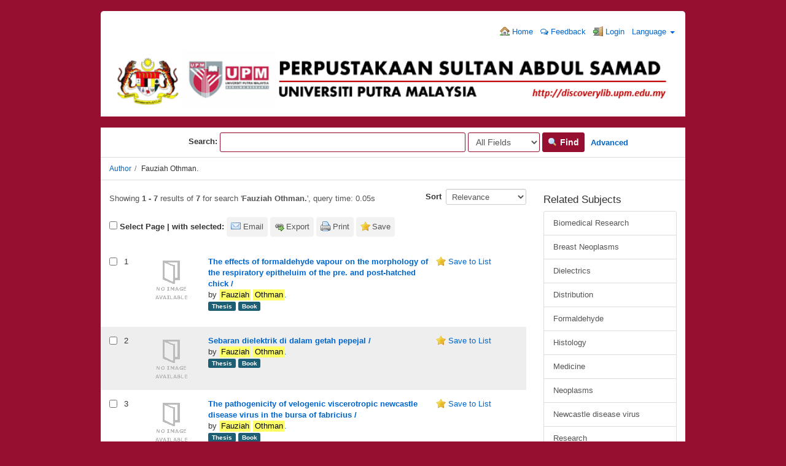

--- FILE ---
content_type: text/html; charset=UTF-8
request_url: http://discoverylib.upm.edu.my/discovery/Author/Home?author=Fauziah+Othman.
body_size: 61912
content:
<!DOCTYPE html><html lang="en">
  <head>
        <meta charset="utf-8">
    <meta http-equiv="X-UA-Compatible" content="IE=edge"/>
    <meta name="viewport" content="width=device-width,initial-scale=1.0"/>
    <meta http-equiv="Content-Type" content="text&#x2F;html&#x3B;&#x20;charset&#x3D;UTF-8">
<meta name="Generator" content="VuFind&#x20;6.0.1">    <title>Author Search Results</title>        <!-- RTL styling -->
        <link href="&#x2F;discovery&#x2F;themes&#x2F;bootprint3&#x2F;css&#x2F;compiled.css&#x3F;_&#x3D;1579014291" media="all" rel="stylesheet" type="text&#x2F;css">
<link href="&#x2F;discovery&#x2F;themes&#x2F;bootstrap3&#x2F;css&#x2F;print.css&#x3F;_&#x3D;1568234667" media="print" rel="stylesheet" type="text&#x2F;css">
<!--[if lt IE 10]><link href="&#x2F;discovery&#x2F;themes&#x2F;bootstrap3&#x2F;css&#x2F;flex-fallback.css&#x3F;_&#x3D;1579003776" media="" rel="stylesheet" type="text&#x2F;css"><![endif]-->
<link href="&#x2F;discovery&#x2F;themes&#x2F;root&#x2F;images&#x2F;vufind-favicon.ico&#x3F;_&#x3D;1568234667" rel="shortcut&#x20;icon" type="image&#x2F;x-icon">
<link href="&#x2F;discovery&#x2F;Search&#x2F;OpenSearch&#x3F;method&#x3D;describe" rel="search" type="application&#x2F;opensearchdescription&#x2B;xml" title="Library&#x20;Catalog&#x20;Search">            <script type="text&#x2F;javascript">
    //<!--
    var userIsLoggedIn = false;
    //-->
</script>
<script type="text&#x2F;javascript" src="&#x2F;discovery&#x2F;themes&#x2F;bootstrap3&#x2F;js&#x2F;vendor&#x2F;jquery.min.js&#x3F;_&#x3D;1568234667"></script>
<script type="text&#x2F;javascript" src="&#x2F;discovery&#x2F;themes&#x2F;bootstrap3&#x2F;js&#x2F;vendor&#x2F;bootstrap.min.js&#x3F;_&#x3D;1568234667"></script>
<script type="text&#x2F;javascript" src="&#x2F;discovery&#x2F;themes&#x2F;bootstrap3&#x2F;js&#x2F;vendor&#x2F;bootstrap-accessibility.min.js&#x3F;_&#x3D;1568234667"></script>
<script type="text&#x2F;javascript" src="&#x2F;discovery&#x2F;themes&#x2F;bootstrap3&#x2F;js&#x2F;vendor&#x2F;validator.min.js&#x3F;_&#x3D;1568234667"></script>
<script type="text&#x2F;javascript" src="&#x2F;discovery&#x2F;themes&#x2F;bootstrap3&#x2F;js&#x2F;lib&#x2F;form-attr-polyfill.js&#x3F;_&#x3D;1568234667"></script>
<script type="text&#x2F;javascript" src="&#x2F;discovery&#x2F;themes&#x2F;bootstrap3&#x2F;js&#x2F;lib&#x2F;autocomplete.js&#x3F;_&#x3D;1568234667"></script>
<script type="text&#x2F;javascript" src="&#x2F;discovery&#x2F;themes&#x2F;bootstrap3&#x2F;js&#x2F;common.js&#x3F;_&#x3D;1568234667"></script>
<script type="text&#x2F;javascript" src="&#x2F;discovery&#x2F;themes&#x2F;bootstrap3&#x2F;js&#x2F;lightbox.js&#x3F;_&#x3D;1568234667"></script>
<script type="text&#x2F;javascript" src="&#x2F;discovery&#x2F;themes&#x2F;bootstrap3&#x2F;js&#x2F;vendor&#x2F;hunt.min.js&#x3F;_&#x3D;1568234667"></script>
<script type="text&#x2F;javascript" src="&#x2F;discovery&#x2F;themes&#x2F;bootstrap3&#x2F;js&#x2F;check_item_statuses.js&#x3F;_&#x3D;1568234667"></script>
<script type="text&#x2F;javascript" src="&#x2F;discovery&#x2F;themes&#x2F;bootstrap3&#x2F;js&#x2F;check_save_statuses.js&#x3F;_&#x3D;1568234667"></script>
<script type="text&#x2F;javascript" src="&#x2F;discovery&#x2F;themes&#x2F;bootstrap3&#x2F;js&#x2F;preview.js&#x3F;_&#x3D;1568234667"></script>
<script type="text&#x2F;javascript" src="&#x2F;discovery&#x2F;themes&#x2F;bootstrap3&#x2F;js&#x2F;account_ajax.js&#x3F;_&#x3D;1568234667"></script>
<script type="text&#x2F;javascript">
    //<!--
    VuFind.path = '/discovery';
VuFind.defaultSearchBackend = 'Solr';
VuFind.addTranslations({"add_tag_success": "Tags Saved","bulk_email_success": "Your item(s) were emailed","bulk_noitems_advice": "No items were selected. Please click on a checkbox next to an item and try again.","bulk_save_success": "Your item(s) were saved successfully","close": "close","collection_empty": "No items to display.","error_occurred": "An error has occurred","go_to_list": "Go to List","hold_available": "Available for Pickup","libphonenumber_invalid": "Phone number invalid","libphonenumber_invalidcountry": "Invalid country calling code","libphonenumber_invalidregion": "Invalid region code:","libphonenumber_notanumber": "The string supplied did not seem to be a phone number","libphonenumber_toolong": "The string supplied is too long to be a phone number","libphonenumber_tooshort": "The string supplied is too short to be a phone number","libphonenumber_tooshortidd": "Phone number too short after IDD","loading": "Loading","more": "more","number_thousands_separator": ",","sms_success": "Message sent.","Phone number invalid": "Phone number invalid","Invalid country calling code": "Invalid country calling code","Invalid region code": "Invalid region code:","The string supplied did not seem to be a phone number": "The string supplied did not seem to be a phone number","The string supplied is too long to be a phone number": "The string supplied is too long to be a phone number","The string supplied is too short to be a phone number": "The string supplied is too short to be a phone number","Phone number too short after IDD": "Phone number too short after IDD","account_has_alerts": "Your account has alerts","Checked Out Items": "Checked Out Items","ill_request_available": "Available for Pickup","renew_item_due_tooltip": "Items due soon","renew_item_overdue_tooltip": "Items overdue","request_in_transit": "In Transit to Pickup Location","storage_retrieval_request_available": "Available for Pickup"});
    //-->
</script>  </head>
  <body class="template-dir-author template-name-results ">
        <header class="hidden-print">
              <span class="sr-only" role="heading" aria-level="1">Showing <strong>1 - 7</strong> results of <strong>7</strong> for search '<strong>Fauziah Othman.</strong>'</span>
            <a class="sr-only" href="#content">Skip to content</a>
      <div class="banner container navbar">
  <div class="navbar-header">
    <button type="button" class="navbar-toggle" data-toggle="collapse" data-target="#header-collapse">
      <span class="sr-only">Toggle navigation</span>
      <i class="fa fa-bars" aria-hidden="true"></i>
    </button>
</div>
    
<div class="collapse navbar-collapse" id="header-collapse">
      <nav>
        <ul role="navigation" class="nav navbar-nav navbar-right flip">
                      <li>
              <a href="http://discoverylib.upm.edu.my/"><i class="fa fa-home" aria-hidden="true"></i> Home</a>
            </li>
          
                    <!-- <li>
              <a id="feedbackLink" data-lightbox href="/discovery/Feedback/Home"><i class="fa fa-envelope" aria-hidden="true"></i> Feedback</a>
            </li> -->
            <li>
              <a href="https://docs.google.com/forms/d/e/1FAIpQLSd6PUO3FxXVLosjf-6NB-W234d20ZpMGiYEdLMHya2_YA-x5w/viewform" target="_blank"><i class="fa fa-comments-o" aria-hidden="true"></i> Feedback</a>
            </li>
                                         <li class="logoutOptions with-dropdown hidden">
              <a href="/discovery/MyResearch/Home?redirect=0"><i id="account-icon" class="fa fa-user-circle" aria-hidden="true"></i> Your Account</a>
            </li> 
                          <li id="login-dropdown" class="dropdown hidden">
                <a href="#" data-toggle="dropdown"><i class="fa fa-caret-down"></i></a>
                <div class="dropdown-menu">
                  <button class="close-offcanvas btn btn-link" data-toggle="offcanvas">Back</button>
<h4>Your Account</h4>
<div class="myresearch-menu account-menu">
      <a href="/discovery/MyResearch/Favorites">
      <i class="fa fa-fw fa-star" aria-hidden="true"></i> Saved Items    </a>
              <a href="/discovery/MyResearch/CheckedOut" class="flex checkedout">
        <span class="flex-col"><i class="fa fa-fw fa-book" aria-hidden="true"></i>&nbsp;Checked Out Items</span>
        <span class="checkedout-status status hidden"><i class="fa fa-spin fa-spinner" aria-hidden="true"></i></span>
      </a>
                  <a href="/discovery/MyResearch/Holds" class="flex">
        <span class="flex-col"><i class="fa fa-fw fa-flag" aria-hidden="true"></i>&nbsp;Holds and Recalls</span>
        <span class="holds-status status hidden"><i class="fa fa-spin fa-spinner" aria-hidden="true"></i></span>
      </a>
                      <a href="/discovery/MyResearch/Fines" class="flex">
        <span class="flex-col"><i class="fa fa-fw fa-usd" aria-hidden="true"></i>&nbsp;Fines</span>
        <span class="fines-status status hidden"><i class="fa fa-spin fa-spinner" aria-hidden="true"></i></span>
      </a>
        <a href="/discovery/MyResearch/Profile">
      <i class="fa fa-fw fa-user" aria-hidden="true"></i> Profile    </a>
                <a href="/discovery/Search/History?require_login">
      <i class="fa fa-fw fa-search" aria-hidden="true"></i> Saved Searches    </a>
    </div>
                </div>
              </li>
                        <li class="logoutOptions hidden">
              <a href="/discovery/MyResearch/Logout" class="logout"><i class="fa fa-sign-out" aria-hidden="true"></i> Log Out</a>
            </li>
            <li id="loginOptions">
                              <a href="/discovery/MyResearch/UserLogin" data-lightbox><i class="fa fa-sign-in" aria-hidden="true"></i> Login</a>
                          </li>
          
                                <li class="language dropdown">
              <a href="#" class="dropdown-toggle" data-toggle="dropdown">Language <b class="caret"></b></a>
              <ul class="dropdown-menu">
                                  <li class="active">
                    <a href="&#x2F;discovery&#x2F;Author&#x2F;Home&#x3F;author&#x3D;Fauziah&#x25;20Othman.&amp;lng&#x3D;en" rel="nofollow">
                      English                    </a>
                  </li>
                                  <li>
                    <a href="&#x2F;discovery&#x2F;Author&#x2F;Home&#x3F;author&#x3D;Fauziah&#x25;20Othman.&amp;lng&#x3D;de" rel="nofollow">
                      Deutsch                    </a>
                  </li>
                                  <li>
                    <a href="&#x2F;discovery&#x2F;Author&#x2F;Home&#x3F;author&#x3D;Fauziah&#x25;20Othman.&amp;lng&#x3D;es" rel="nofollow">
                      Español                    </a>
                  </li>
                                  <li>
                    <a href="&#x2F;discovery&#x2F;Author&#x2F;Home&#x3F;author&#x3D;Fauziah&#x25;20Othman.&amp;lng&#x3D;fr" rel="nofollow">
                      Français                    </a>
                  </li>
                                  <li>
                    <a href="&#x2F;discovery&#x2F;Author&#x2F;Home&#x3F;author&#x3D;Fauziah&#x25;20Othman.&amp;lng&#x3D;it" rel="nofollow">
                      Italiano                    </a>
                  </li>
                                  <li>
                    <a href="&#x2F;discovery&#x2F;Author&#x2F;Home&#x3F;author&#x3D;Fauziah&#x25;20Othman.&amp;lng&#x3D;ja" rel="nofollow">
                      日本語                    </a>
                  </li>
                                  <li>
                    <a href="&#x2F;discovery&#x2F;Author&#x2F;Home&#x3F;author&#x3D;Fauziah&#x25;20Othman.&amp;lng&#x3D;nl" rel="nofollow">
                      Nederlands                    </a>
                  </li>
                                  <li>
                    <a href="&#x2F;discovery&#x2F;Author&#x2F;Home&#x3F;author&#x3D;Fauziah&#x25;20Othman.&amp;lng&#x3D;pt" rel="nofollow">
                      Português                    </a>
                  </li>
                                  <li>
                    <a href="&#x2F;discovery&#x2F;Author&#x2F;Home&#x3F;author&#x3D;Fauziah&#x25;20Othman.&amp;lng&#x3D;pt-br" rel="nofollow">
                      Português (Brasil)                    </a>
                  </li>
                                  <li>
                    <a href="&#x2F;discovery&#x2F;Author&#x2F;Home&#x3F;author&#x3D;Fauziah&#x25;20Othman.&amp;lng&#x3D;zh-cn" rel="nofollow">
                      中文(简体)                    </a>
                  </li>
                                  <li>
                    <a href="&#x2F;discovery&#x2F;Author&#x2F;Home&#x3F;author&#x3D;Fauziah&#x25;20Othman.&amp;lng&#x3D;zh" rel="nofollow">
                      中文（繁體）                    </a>
                  </li>
                                  <li>
                    <a href="&#x2F;discovery&#x2F;Author&#x2F;Home&#x3F;author&#x3D;Fauziah&#x25;20Othman.&amp;lng&#x3D;tr" rel="nofollow">
                      Türkçe                    </a>
                  </li>
                                  <li>
                    <a href="&#x2F;discovery&#x2F;Author&#x2F;Home&#x3F;author&#x3D;Fauziah&#x25;20Othman.&amp;lng&#x3D;he" rel="nofollow">
                      עברית                    </a>
                  </li>
                                  <li>
                    <a href="&#x2F;discovery&#x2F;Author&#x2F;Home&#x3F;author&#x3D;Fauziah&#x25;20Othman.&amp;lng&#x3D;ga" rel="nofollow">
                      Gaeilge                    </a>
                  </li>
                                  <li>
                    <a href="&#x2F;discovery&#x2F;Author&#x2F;Home&#x3F;author&#x3D;Fauziah&#x25;20Othman.&amp;lng&#x3D;cy" rel="nofollow">
                      Cymraeg                    </a>
                  </li>
                                  <li>
                    <a href="&#x2F;discovery&#x2F;Author&#x2F;Home&#x3F;author&#x3D;Fauziah&#x25;20Othman.&amp;lng&#x3D;el" rel="nofollow">
                      Ελληνικά                    </a>
                  </li>
                                  <li>
                    <a href="&#x2F;discovery&#x2F;Author&#x2F;Home&#x3F;author&#x3D;Fauziah&#x25;20Othman.&amp;lng&#x3D;ca" rel="nofollow">
                      Català                    </a>
                  </li>
                                  <li>
                    <a href="&#x2F;discovery&#x2F;Author&#x2F;Home&#x3F;author&#x3D;Fauziah&#x25;20Othman.&amp;lng&#x3D;eu" rel="nofollow">
                      Euskara                    </a>
                  </li>
                                  <li>
                    <a href="&#x2F;discovery&#x2F;Author&#x2F;Home&#x3F;author&#x3D;Fauziah&#x25;20Othman.&amp;lng&#x3D;ru" rel="nofollow">
                      Русский                    </a>
                  </li>
                                  <li>
                    <a href="&#x2F;discovery&#x2F;Author&#x2F;Home&#x3F;author&#x3D;Fauziah&#x25;20Othman.&amp;lng&#x3D;cs" rel="nofollow">
                      Čeština                    </a>
                  </li>
                                  <li>
                    <a href="&#x2F;discovery&#x2F;Author&#x2F;Home&#x3F;author&#x3D;Fauziah&#x25;20Othman.&amp;lng&#x3D;fi" rel="nofollow">
                      Suomi                    </a>
                  </li>
                                  <li>
                    <a href="&#x2F;discovery&#x2F;Author&#x2F;Home&#x3F;author&#x3D;Fauziah&#x25;20Othman.&amp;lng&#x3D;sv" rel="nofollow">
                      Svenska                    </a>
                  </li>
                                  <li>
                    <a href="&#x2F;discovery&#x2F;Author&#x2F;Home&#x3F;author&#x3D;Fauziah&#x25;20Othman.&amp;lng&#x3D;pl" rel="nofollow">
                      polski                    </a>
                  </li>
                                  <li>
                    <a href="&#x2F;discovery&#x2F;Author&#x2F;Home&#x3F;author&#x3D;Fauziah&#x25;20Othman.&amp;lng&#x3D;da" rel="nofollow">
                      Dansk                    </a>
                  </li>
                                  <li>
                    <a href="&#x2F;discovery&#x2F;Author&#x2F;Home&#x3F;author&#x3D;Fauziah&#x25;20Othman.&amp;lng&#x3D;sl" rel="nofollow">
                      slovenščina                    </a>
                  </li>
                                  <li>
                    <a href="&#x2F;discovery&#x2F;Author&#x2F;Home&#x3F;author&#x3D;Fauziah&#x25;20Othman.&amp;lng&#x3D;ar" rel="nofollow">
                      اللغة العربية                    </a>
                  </li>
                                  <li>
                    <a href="&#x2F;discovery&#x2F;Author&#x2F;Home&#x3F;author&#x3D;Fauziah&#x25;20Othman.&amp;lng&#x3D;bn" rel="nofollow">
                      বাংলা                    </a>
                  </li>
                                  <li>
                    <a href="&#x2F;discovery&#x2F;Author&#x2F;Home&#x3F;author&#x3D;Fauziah&#x25;20Othman.&amp;lng&#x3D;gl" rel="nofollow">
                      Galego                    </a>
                  </li>
                                  <li>
                    <a href="&#x2F;discovery&#x2F;Author&#x2F;Home&#x3F;author&#x3D;Fauziah&#x25;20Othman.&amp;lng&#x3D;vi" rel="nofollow">
                      Tiếng Việt                    </a>
                  </li>
                              </ul>
            </li>
                  </ul>
      </nav>
    </div>
  <div align="center"><a href="http://discoverylib.upm.edu.my/discovery/"><img src="http://discoverylib.upm.edu.my/discovery/themes/bootprint3/images/vufind_logo.png" width="100%"></a></div>
</div>

<div align="center">&nbsp;</div>
  <div class="search container navbar">
    <nav class="nav searchbox hidden-print">
      

  <form id="searchForm" class="searchForm navbar-form navbar-left flip" method="get" action="/discovery/Search/Results" name="searchForm" autocomplete="off">
    &nbsp;&nbsp;&nbsp;&nbsp;&nbsp;&nbsp;&nbsp;&nbsp;&nbsp;&nbsp;&nbsp;&nbsp;&nbsp;&nbsp;&nbsp;&nbsp;&nbsp;&nbsp;&nbsp;&nbsp;&nbsp;&nbsp;&nbsp;&nbsp;&nbsp;&nbsp;&nbsp;&nbsp;&nbsp;&nbsp;&nbsp;&nbsp;&nbsp;<b>Search:</b>         <input id="searchForm_lookfor" class="searchForm_lookfor form-control search-query autocomplete searcher:Solr ac-auto-submit" type="text" name="lookfor" value="" aria-label="Search terms" />
          <select id="searchForm_type" class="searchForm_type form-control" name="type" data-native-menu="false" aria-label="Search type">
                                    <option value="AllFields">All Fields</option>
                            <option value="Title">Title</option>
                            <option value="Author">Author</option>
                            <option value="Subject">Subject</option>
                            <option value="CallNumber">Call Number</option>
                            <option value="ISN">ISBN/ISSN</option>
                            <option value="tag">Tag</option>
                      </select>
        <button type="submit" class="btn btn-primary"><i class="fa fa-search" aria-hidden="true"></i> Find</button>
          <a href="/discovery/Search/Advanced" class="btn btn-link" rel="nofollow">Advanced</a>
        
                    
  </form>


    </nav>
  </div>

    </header> 
    <nav class="breadcrumbs">
      <div class="container">
                  <ul class="breadcrumb hidden-print">
                          <li><a href="/discovery/Author/Home">Author</a></li><li class="active">Fauziah Othman.</li>                      </ul>
              </div>
    </nav>
    <div role="main" class="main">
      <div id="content" class="container">
        
<div class="mainbody left">
                      <nav class="search-header hidden-print">
    <div class="search-stats">
                          Showing <strong>1 - 7</strong> results of <strong>7</strong> for search '<strong>Fauziah Othman.</strong>'<span class="search-query-time">, query time: 0.05s</span>
        <a class="search-filter-toggle visible-xs" href="#search-sidebar" data-toggle="offcanvas" title="Expand Sidebar">
          Refine Results        </a>
          </div>

          <div class="search-controls">
                  <form class="search-sort" action="/discovery/Author/Home" method="get" name="sort">
    <input type="hidden" name="author" value="&quot;Fauziah Othman.&quot;" /><input type="hidden" name="type" value="Author" />    <label for="sort_options_1">Sort</label>
    <select id="sort_options_1" name="sort" class="jumpMenu form-control">
              <option value="relevance" selected="selected">Relevance</option>
              <option value="year">Date Descending</option>
              <option value="year&#x20;asc">Date Ascending</option>
              <option value="callnumber-sort">Call Number</option>
              <option value="author">Author</option>
              <option value="title">Title</option>
          </select>
    <noscript><input type="submit" class="btn btn-default" value="Set" /></noscript>
  </form>
        <div class="view-buttons hidden-xs">
  </div>
      </div>
      </nav>
  
      <form id="search-cart-form" method="post" name="bulkActionForm" action="/discovery/Cart/SearchResultsBulk" data-lightbox data-lightbox-onsubmit="bulkFormHandler">
        <nav class="bulkActionButtons">
    <div class="bulk-checkbox">
      <input type="checkbox" class="checkbox-select-all" name="selectAll" id="addFormCheckboxSelectAll"/>
      <label for="addFormCheckboxSelectAll">
        Select Page        &#124; with selected:
      </label>
    </div>
    <ul class="action-toolbar">
              <li><button id="ribbon-email" class="toolbar-btn btn-type-email" type="submit" name="email" value="1" title="Email Selected">Email</button></li>
                  <li><button id="ribbon-export" class="toolbar-btn btn-type-export" type="submit" name="export" value="1" title="Export Selected">Export</button></li>
                <li><button id="ribbon-print" class="toolbar-btn btn-type-print" type="submit" name="print" value="1" title="Print Selected">Print</button></li>
                  <li><button id="ribbon-save" class="toolbar-btn btn-type-save" type="submit" name="saveCart" value="1" title="Save Selected">Save</button></li>
                        </ul>
  </nav>
    </form>
        <div id="result0" class="result ajaxItem">
          <label class="record-checkbox hidden-print">
  <input class="checkbox-select-item" type="checkbox" name="ids[]" value="Solr&#x7C;238595" form="search-cart-form"/>
  <span class="checkbox-icon"></span>
  <span class="sr-only">Select result number 1</span></label>
<input type="hidden" name="idsAll[]" value="Solr&#x7C;238595" form="search-cart-form"/>
        <div class="record-number">
      1    </div>
    <input type="hidden" value="238595" class="hiddenId" />
<input type="hidden" value="Solr" class="hiddenSource" />
<div class="media">
          <div class="media-left medium">
        <a href="&#x2F;discovery&#x2F;Record&#x2F;238595" data-lightbox-image>  <img alt="Cover Image" data-linkpreview="true" class="recordcover" src="&#x2F;discovery&#x2F;Cover&#x2F;Show&#x3F;author&#x3D;Fauziah&#x2B;Othman.&amp;callnumber&#x3D;TLN&#x2B;1997&#x2B;10&amp;size&#x3D;medium&amp;title&#x3D;The&#x2B;effects&#x2B;of&#x2B;formaldehyde&#x2B;vapour&#x2B;on&#x2B;the&#x2B;morphology&#x2B;of&#x2B;the&#x2B;respiratory&#x2B;epitheluim&#x2B;of&#x2B;the&#x2B;pre.&#x2B;and&#x2B;post-hatched&#x2B;chick&#x2B;&#x25;2F&amp;recordid&#x3D;238595&amp;source&#x3D;Solr"/>
  </a>    </div>
        <div class="media-body">
    <div class="result-body">
      <div>
        <a href="/discovery/Record/238595" class="title getFull" data-view="full">
          The effects of formaldehyde vapour on the morphology of the respiratory epitheluim of the pre. and post-hatched chick /        </a>
      </div>

      <div>
                              by                          <a href="  /discovery/Author/Home?author=Fauziah+Othman."><mark>Fauziah</mark> <mark>Othman</mark>.</a>                      
                                            </div>

                    
      
      <div class="callnumAndLocation ajax-availability hidden">
                  <strong class="hideIfDetailed">Call Number:</strong>
          <span class="callnumber ajax-availability hidden">
            Loading...<br/>
          </span>
          <strong>Located:</strong>
          <span class="location ajax-availability hidden">
            Loading...
          </span>
          <div class="locationDetails"></div>
              </div>

      
      <div class="result-formats">
          <span class="format thesis">Thesis</span>
  <span class="format book">Book</span>

                  <span class="status ajax-availability hidden">
            <span class="label label-default">Loading...</span>
          </span>
              </div>

      <div class="result-previews">
              </div>
    </div>
    <div class="result-links hidden-print">
            
      
                                  <a href="/discovery/Record/238595/Save" data-lightbox class="save-record" data-id="238595">
            <i class="result-link-icon fa fa-fw fa-star" aria-hidden="true"></i>
            <span class="result-link-label">Save to List</span>
          </a><br/>
                        <div class="savedLists">
          <strong>Saved in:</strong>
        </div>
      
            
      <span class="Z3988" title="url_ver&#x3D;Z39.88-2004&amp;ctx_ver&#x3D;Z39.88-2004&amp;ctx_enc&#x3D;info&#x25;3Aofi&#x25;2Fenc&#x25;3AUTF-8&amp;rfr_id&#x3D;info&#x25;3Asid&#x25;2Fvufind.svn.sourceforge.net&#x25;3Agenerator&amp;rft.title&#x3D;The&#x2B;effects&#x2B;of&#x2B;formaldehyde&#x2B;vapour&#x2B;on&#x2B;the&#x2B;morphology&#x2B;of&#x2B;the&#x2B;respiratory&#x2B;epitheluim&#x2B;of&#x2B;the&#x2B;pre.&#x2B;and&#x2B;post-hatched&#x2B;chick&#x2B;&#x25;2F&amp;rft.date&#x3D;&amp;rft_val_fmt&#x3D;info&#x25;3Aofi&#x25;2Ffmt&#x25;3Akev&#x25;3Amtx&#x25;3Abook&amp;rft.genre&#x3D;book&amp;rft.btitle&#x3D;The&#x2B;effects&#x2B;of&#x2B;formaldehyde&#x2B;vapour&#x2B;on&#x2B;the&#x2B;morphology&#x2B;of&#x2B;the&#x2B;respiratory&#x2B;epitheluim&#x2B;of&#x2B;the&#x2B;pre.&#x2B;and&#x2B;post-hatched&#x2B;chick&#x2B;&#x25;2F&amp;rft.au&#x3D;Fauziah&#x2B;Othman.&amp;rft.edition&#x3D;&amp;rft.isbn&#x3D;"></span>    </div>
  </div>
  </div>
  </div>
    <div id="result1" class="result ajaxItem">
          <label class="record-checkbox hidden-print">
  <input class="checkbox-select-item" type="checkbox" name="ids[]" value="Solr&#x7C;73429" form="search-cart-form"/>
  <span class="checkbox-icon"></span>
  <span class="sr-only">Select result number 2</span></label>
<input type="hidden" name="idsAll[]" value="Solr&#x7C;73429" form="search-cart-form"/>
        <div class="record-number">
      2    </div>
    <input type="hidden" value="73429" class="hiddenId" />
<input type="hidden" value="Solr" class="hiddenSource" />
<div class="media">
          <div class="media-left medium">
        <a href="&#x2F;discovery&#x2F;Record&#x2F;73429" data-lightbox-image>  <img alt="Cover Image" data-linkpreview="true" class="recordcover" src="&#x2F;discovery&#x2F;Cover&#x2F;Show&#x3F;author&#x3D;Fauziah&#x2B;Othman.&amp;callnumber&#x3D;QC585.5&#x2B;F271&amp;size&#x3D;medium&amp;title&#x3D;Sebaran&#x2B;dielektrik&#x2B;di&#x2B;dalam&#x2B;getah&#x2B;pepejal&#x2B;&#x25;2F&amp;recordid&#x3D;73429&amp;source&#x3D;Solr"/>
  </a>    </div>
        <div class="media-body">
    <div class="result-body">
      <div>
        <a href="/discovery/Record/73429" class="title getFull" data-view="full">
          Sebaran dielektrik di dalam getah pepejal /        </a>
      </div>

      <div>
                              by                          <a href="  /discovery/Author/Home?author=Fauziah+Othman."><mark>Fauziah</mark> <mark>Othman</mark>.</a>                      
                                            </div>

                    
      
      <div class="callnumAndLocation ajax-availability hidden">
                  <strong class="hideIfDetailed">Call Number:</strong>
          <span class="callnumber ajax-availability hidden">
            Loading...<br/>
          </span>
          <strong>Located:</strong>
          <span class="location ajax-availability hidden">
            Loading...
          </span>
          <div class="locationDetails"></div>
              </div>

      
      <div class="result-formats">
          <span class="format thesis">Thesis</span>
  <span class="format book">Book</span>

                  <span class="status ajax-availability hidden">
            <span class="label label-default">Loading...</span>
          </span>
              </div>

      <div class="result-previews">
              </div>
    </div>
    <div class="result-links hidden-print">
            
      
                                  <a href="/discovery/Record/73429/Save" data-lightbox class="save-record" data-id="73429">
            <i class="result-link-icon fa fa-fw fa-star" aria-hidden="true"></i>
            <span class="result-link-label">Save to List</span>
          </a><br/>
                        <div class="savedLists">
          <strong>Saved in:</strong>
        </div>
      
            
      <span class="Z3988" title="url_ver&#x3D;Z39.88-2004&amp;ctx_ver&#x3D;Z39.88-2004&amp;ctx_enc&#x3D;info&#x25;3Aofi&#x25;2Fenc&#x25;3AUTF-8&amp;rfr_id&#x3D;info&#x25;3Asid&#x25;2Fvufind.svn.sourceforge.net&#x25;3Agenerator&amp;rft.title&#x3D;Sebaran&#x2B;dielektrik&#x2B;di&#x2B;dalam&#x2B;getah&#x2B;pepejal&#x2B;&#x25;2F&amp;rft.date&#x3D;&amp;rft_val_fmt&#x3D;info&#x25;3Aofi&#x25;2Ffmt&#x25;3Akev&#x25;3Amtx&#x25;3Abook&amp;rft.genre&#x3D;book&amp;rft.btitle&#x3D;Sebaran&#x2B;dielektrik&#x2B;di&#x2B;dalam&#x2B;getah&#x2B;pepejal&#x2B;&#x25;2F&amp;rft.au&#x3D;Fauziah&#x2B;Othman.&amp;rft.edition&#x3D;&amp;rft.isbn&#x3D;"></span>    </div>
  </div>
  </div>
  </div>
    <div id="result2" class="result ajaxItem">
          <label class="record-checkbox hidden-print">
  <input class="checkbox-select-item" type="checkbox" name="ids[]" value="Solr&#x7C;172271" form="search-cart-form"/>
  <span class="checkbox-icon"></span>
  <span class="sr-only">Select result number 3</span></label>
<input type="hidden" name="idsAll[]" value="Solr&#x7C;172271" form="search-cart-form"/>
        <div class="record-number">
      3    </div>
    <input type="hidden" value="172271" class="hiddenId" />
<input type="hidden" value="Solr" class="hiddenSource" />
<div class="media">
          <div class="media-left medium">
        <a href="&#x2F;discovery&#x2F;Record&#x2F;172271" data-lightbox-image>  <img alt="Cover Image" data-linkpreview="true" class="recordcover" src="&#x2F;discovery&#x2F;Cover&#x2F;Show&#x3F;author&#x3D;Fauziah&#x2B;Othman.&amp;callnumber&#x3D;FPV&#x2B;1993&#x2B;2&amp;size&#x3D;medium&amp;title&#x3D;The&#x2B;pathogenicity&#x2B;of&#x2B;velogenic&#x2B;viscerotropic&#x2B;newcastle&#x2B;disease&#x2B;virus&#x2B;in&#x2B;the&#x2B;bursa&#x2B;of&#x2B;fabricius&#x2B;&#x25;2F&amp;recordid&#x3D;172271&amp;source&#x3D;Solr"/>
  </a>    </div>
        <div class="media-body">
    <div class="result-body">
      <div>
        <a href="/discovery/Record/172271" class="title getFull" data-view="full">
          The pathogenicity of velogenic viscerotropic newcastle disease virus in the bursa of fabricius /        </a>
      </div>

      <div>
                              by                          <a href="  /discovery/Author/Home?author=Fauziah+Othman."><mark>Fauziah</mark> <mark>Othman</mark>.</a>                      
                                            </div>

                    
      
      <div class="callnumAndLocation ajax-availability hidden">
                  <strong class="hideIfDetailed">Call Number:</strong>
          <span class="callnumber ajax-availability hidden">
            Loading...<br/>
          </span>
          <strong>Located:</strong>
          <span class="location ajax-availability hidden">
            Loading...
          </span>
          <div class="locationDetails"></div>
              </div>

      
      <div class="result-formats">
          <span class="format thesis">Thesis</span>
  <span class="format book">Book</span>

                  <span class="status ajax-availability hidden">
            <span class="label label-default">Loading...</span>
          </span>
              </div>

      <div class="result-previews">
              </div>
    </div>
    <div class="result-links hidden-print">
            
      
                                  <a href="/discovery/Record/172271/Save" data-lightbox class="save-record" data-id="172271">
            <i class="result-link-icon fa fa-fw fa-star" aria-hidden="true"></i>
            <span class="result-link-label">Save to List</span>
          </a><br/>
                        <div class="savedLists">
          <strong>Saved in:</strong>
        </div>
      
            
      <span class="Z3988" title="url_ver&#x3D;Z39.88-2004&amp;ctx_ver&#x3D;Z39.88-2004&amp;ctx_enc&#x3D;info&#x25;3Aofi&#x25;2Fenc&#x25;3AUTF-8&amp;rfr_id&#x3D;info&#x25;3Asid&#x25;2Fvufind.svn.sourceforge.net&#x25;3Agenerator&amp;rft.title&#x3D;The&#x2B;pathogenicity&#x2B;of&#x2B;velogenic&#x2B;viscerotropic&#x2B;newcastle&#x2B;disease&#x2B;virus&#x2B;in&#x2B;the&#x2B;bursa&#x2B;of&#x2B;fabricius&#x2B;&#x25;2F&amp;rft.date&#x3D;&amp;rft_val_fmt&#x3D;info&#x25;3Aofi&#x25;2Ffmt&#x25;3Akev&#x25;3Amtx&#x25;3Abook&amp;rft.genre&#x3D;book&amp;rft.btitle&#x3D;The&#x2B;pathogenicity&#x2B;of&#x2B;velogenic&#x2B;viscerotropic&#x2B;newcastle&#x2B;disease&#x2B;virus&#x2B;in&#x2B;the&#x2B;bursa&#x2B;of&#x2B;fabricius&#x2B;&#x25;2F&amp;rft.au&#x3D;Fauziah&#x2B;Othman.&amp;rft.edition&#x3D;&amp;rft.isbn&#x3D;"></span>    </div>
  </div>
  </div>
  </div>
    <div id="result3" class="result ajaxItem">
          <label class="record-checkbox hidden-print">
  <input class="checkbox-select-item" type="checkbox" name="ids[]" value="Solr&#x7C;41397" form="search-cart-form"/>
  <span class="checkbox-icon"></span>
  <span class="sr-only">Select result number 4</span></label>
<input type="hidden" name="idsAll[]" value="Solr&#x7C;41397" form="search-cart-form"/>
        <div class="record-number">
      4    </div>
    <input type="hidden" value="41397" class="hiddenId" />
<input type="hidden" value="Solr" class="hiddenSource" />
<div class="media">
          <div class="media-left medium">
        <a href="&#x2F;discovery&#x2F;Record&#x2F;41397" data-lightbox-image>  <img alt="Cover Image" data-linkpreview="true" class="recordcover" src="&#x2F;discovery&#x2F;Cover&#x2F;Show&#x3F;author&#x3D;Fauziah&#x2B;Othman&#x25;2C&#x2B;Prof.&#x2B;Dr.&amp;callnumber&#x3D;LG173&#x2B;S45S981&#x2B;no.165&amp;size&#x3D;medium&amp;title&#x3D;My&#x2B;small&#x2B;world&#x2B;in&#x2B;biomedical&#x2B;research&#x2B;&#x25;2F&amp;recordid&#x3D;41397&amp;source&#x3D;Solr"/>
  </a>    </div>
        <div class="media-body">
    <div class="result-body">
      <div>
        <a href="/discovery/Record/41397" class="title getFull" data-view="full">
          My small world in biomedical research /        </a>
      </div>

      <div>
                              by                          <a href="  /discovery/Author/Home?author=Fauziah+Othman%2C+Prof.+Dr."><mark>Fauziah</mark> <mark>Othman</mark>, Prof. Dr.</a>                      
                                <br />            Published 2011                                  </div>

                    
      
      <div class="callnumAndLocation ajax-availability hidden">
                  <strong class="hideIfDetailed">Call Number:</strong>
          <span class="callnumber ajax-availability hidden">
            Loading...<br/>
          </span>
          <strong>Located:</strong>
          <span class="location ajax-availability hidden">
            Loading...
          </span>
          <div class="locationDetails"></div>
              </div>

      
      <div class="result-formats">
          <span class="format book">Book</span>

                  <span class="status ajax-availability hidden">
            <span class="label label-default">Loading...</span>
          </span>
              </div>

      <div class="result-previews">
              </div>
    </div>
    <div class="result-links hidden-print">
            
      
                                  <a href="/discovery/Record/41397/Save" data-lightbox class="save-record" data-id="41397">
            <i class="result-link-icon fa fa-fw fa-star" aria-hidden="true"></i>
            <span class="result-link-label">Save to List</span>
          </a><br/>
                        <div class="savedLists">
          <strong>Saved in:</strong>
        </div>
      
            
      <span class="Z3988" title="url_ver&#x3D;Z39.88-2004&amp;ctx_ver&#x3D;Z39.88-2004&amp;ctx_enc&#x3D;info&#x25;3Aofi&#x25;2Fenc&#x25;3AUTF-8&amp;rfr_id&#x3D;info&#x25;3Asid&#x25;2Fvufind.svn.sourceforge.net&#x25;3Agenerator&amp;rft.title&#x3D;My&#x2B;small&#x2B;world&#x2B;in&#x2B;biomedical&#x2B;research&#x2B;&#x25;2F&amp;rft.date&#x3D;2011&amp;rft_val_fmt&#x3D;info&#x25;3Aofi&#x25;2Ffmt&#x25;3Akev&#x25;3Amtx&#x25;3Abook&amp;rft.genre&#x3D;book&amp;rft.btitle&#x3D;My&#x2B;small&#x2B;world&#x2B;in&#x2B;biomedical&#x2B;research&#x2B;&#x25;2F&amp;rft.series&#x3D;Inaugural&#x2B;lecture&#x2B;series&#x2B;&#x25;28Universiti&#x2B;Putra&#x2B;Malaysia&#x25;29&#x2B;&#x25;3B&amp;rft.au&#x3D;Fauziah&#x2B;Othman&#x25;2C&#x2B;Prof.&#x2B;Dr.&amp;rft.pub&#x3D;Universiti&#x2B;Putra&#x2B;Malaysia&#x2B;Press&#x25;2C&amp;rft.edition&#x3D;&amp;rft.isbn&#x3D;"></span>    </div>
  </div>
  </div>
  </div>
    <div id="result4" class="result">
          <label class="record-checkbox hidden-print">
  <input class="checkbox-select-item" type="checkbox" name="ids[]" value="Solr&#x7C;oai&#x3A;http&#x3A;--agris.upm.edu.my&#x3A;0-6314" form="search-cart-form"/>
  <span class="checkbox-icon"></span>
  <span class="sr-only">Select result number 5</span></label>
<input type="hidden" name="idsAll[]" value="Solr&#x7C;oai&#x3A;http&#x3A;--agris.upm.edu.my&#x3A;0-6314" form="search-cart-form"/>
        <div class="record-number">
      5    </div>
    <input type="hidden" value="oai&#x3A;http&#x3A;--agris.upm.edu.my&#x3A;0-6314" class="hiddenId" />
<input type="hidden" value="Solr" class="hiddenSource" />
<div class="media">
          <div class="media-left medium">
        <a href="&#x2F;discovery&#x2F;Record&#x2F;oai&#x3A;http&#x3A;--agris.upm.edu.my&#x3A;0-6314" data-lightbox-image>  <img alt="Cover Image" data-linkpreview="true" class="recordcover" src="&#x2F;discovery&#x2F;Cover&#x2F;Show&#x3F;author&#x3D;Suherman&#x2B;Jaksa&amp;callnumber&#x3D;&amp;size&#x3D;medium&amp;title&#x3D;Morphological&#x2B;changes&#x2B;during&#x2B;hepatocarcinogenesis&#x2B;in&#x2B;kidney&#x2B;treated&#x2B;with&#x2B;Strobilanthes&#x2B;crispus&amp;recordid&#x3D;oai&#x25;3Ahttp&#x25;3A--agris.upm.edu.my&#x25;3A0-6314&amp;source&#x3D;Solr"/>
  </a>    </div>
        <div class="media-body">
    <div class="result-body">
      <div>
        <a href="/discovery/Record/oai:http:--agris.upm.edu.my:0-6314" class="title getFull" data-view="full">
          Morphological changes during hepatocarcinogenesis in kidney treated with Strobilanthes crispus        </a>
      </div>

      <div>
                              by                          <a href="  /discovery/Author/Home?author=Suherman+Jaksa">Suherman Jaksa</a>,                          <a href="  /discovery/Author/Home?author=Mohd.+Safdi+Abd.+Manaf">Mohd. Safdi Abd. Manaf</a>,                          <a href="  /discovery/Author/Home?author=Fauziah+Othman"><mark>Fauziah</mark> <mark>Othman</mark></a>,                          <a href="  /discovery/Author/Home?author=Asmah+Rahmat">Asmah Rahmat</a>                      
                                <br />            Published 2014                                  </div>

                    
      
      <div class="callnumAndLocation ajax-availability hidden">
                                </div>

                                            <a href="http&#x3A;&#x2F;&#x2F;agris.upm.edu.my&#x3A;8080&#x2F;dspace&#x2F;handle&#x2F;0&#x2F;6314" class="fulltext" target="new"><i class="fa fa-external-link" aria-hidden="true"></i> View full text</a><br/>
                        
      <div class="result-formats">
          <span class="format proceedingspaper">Proceedings Paper</span>

              </div>

      <div class="result-previews">
              </div>
    </div>
    <div class="result-links hidden-print">
            
      
                                  <a href="/discovery/Record/oai:http:--agris.upm.edu.my:0-6314/Save" data-lightbox class="save-record" data-id="oai&#x3A;http&#x3A;--agris.upm.edu.my&#x3A;0-6314">
            <i class="result-link-icon fa fa-fw fa-star" aria-hidden="true"></i>
            <span class="result-link-label">Save to List</span>
          </a><br/>
                        <div class="savedLists">
          <strong>Saved in:</strong>
        </div>
      
            
      <span class="Z3988" title="url_ver&#x3D;Z39.88-2004&amp;ctx_ver&#x3D;Z39.88-2004&amp;ctx_enc&#x3D;info&#x25;3Aofi&#x25;2Fenc&#x25;3AUTF-8&amp;rfr_id&#x3D;info&#x25;3Asid&#x25;2Fvufind.svn.sourceforge.net&#x25;3Agenerator&amp;rft.title&#x3D;Morphological&#x2B;changes&#x2B;during&#x2B;hepatocarcinogenesis&#x2B;in&#x2B;kidney&#x2B;treated&#x2B;with&#x2B;Strobilanthes&#x2B;crispus&amp;rft.date&#x3D;2014&amp;rft_val_fmt&#x3D;info&#x25;3Aofi&#x25;2Ffmt&#x25;3Akev&#x25;3Amtx&#x25;3Adc&amp;rft.creator&#x3D;Suherman&#x2B;Jaksa&amp;rft.pub&#x3D;Forest&#x2B;Research&#x2B;Institute&#x2B;Malaysia&#x2B;&#x25;28FRIM&#x25;29&amp;rft.format&#x3D;Proceedings&#x2B;Paper&amp;rft.language&#x3D;English"></span>    </div>
  </div>
  </div>
  </div>
    <div id="result5" class="result ajaxItem">
          <label class="record-checkbox hidden-print">
  <input class="checkbox-select-item" type="checkbox" name="ids[]" value="Solr&#x7C;594782" form="search-cart-form"/>
  <span class="checkbox-icon"></span>
  <span class="sr-only">Select result number 6</span></label>
<input type="hidden" name="idsAll[]" value="Solr&#x7C;594782" form="search-cart-form"/>
        <div class="record-number">
      6    </div>
    <input type="hidden" value="594782" class="hiddenId" />
<input type="hidden" value="Solr" class="hiddenSource" />
<div class="media">
          <div class="media-left medium">
        <a href="&#x2F;discovery&#x2F;Record&#x2F;594782" data-lightbox-image>  <img alt="Cover Image" data-linkpreview="true" class="recordcover" src="&#x2F;discovery&#x2F;Cover&#x2F;Show&#x3F;author&#x3D;Cheah&#x25;2C&#x2B;Pike-See&#x25;2C&amp;callnumber&#x3D;QM551&#x2B;C514&#x2B;2012&amp;size&#x3D;medium&amp;title&#x3D;Students&#x25;27&#x2B;workbook&#x2B;for&#x2B;medical&#x2B;histology&#x2B;&#x25;2F&amp;recordid&#x3D;594782&amp;source&#x3D;Solr&amp;isbn&#x3D;9673442975"/>
  </a>    </div>
        <div class="media-body">
    <div class="result-body">
      <div>
        <a href="/discovery/Record/594782" class="title getFull" data-view="full">
          Students&#039; workbook for medical histology /        </a>
      </div>

      <div>
                              by                          <a href="  /discovery/Author/Home?author=Cheah%2C+Pike-See%2C">Cheah, Pike-See,</a>,                          <a href="  /discovery/Author/Home?author=Zin%2C+Khin+Thant%2C">Zin, Khin Thant,</a>,                          <a href="  /discovery/Author/Home?author=Che+Norma+Mat+Talib%2C">Che Norma Mat Talib,</a>,                          <a href="  /discovery/Author/Home?author=Fauziah+Othman%2C"><mark>Fauziah</mark> <mark>Othman</mark>,</a>                      
                                <br />            Published 2012                                  </div>

                    
      
      <div class="callnumAndLocation ajax-availability hidden">
                  <strong class="hideIfDetailed">Call Number:</strong>
          <span class="callnumber ajax-availability hidden">
            Loading...<br/>
          </span>
          <strong>Located:</strong>
          <span class="location ajax-availability hidden">
            Loading...
          </span>
          <div class="locationDetails"></div>
              </div>

      
      <div class="result-formats">
          <span class="format book">Book</span>

                  <span class="status ajax-availability hidden">
            <span class="label label-default">Loading...</span>
          </span>
              </div>

      <div class="result-previews">
        <span class="googlePreviewSpan__link:full,partial"></span><span class="olPreviewSpan__full,partial"></span><span class="hathiPreviewSpan__pd,ic-world"></span><span class="previewBibkeys ISBN9673442975"></span><div class="googlePreviewDiv"><a title="Preview from Google Books" class="hidden previewGBS ISBN9673442975" target="_blank"><img src="https://www.google.com/intl/en/googlebooks/images/gbs_preview_button1.png" alt="Preview" /></a></div><div class="olPreviewDiv"><a title="Preview from Open Library" class="hidden previewOL ISBN9673442975" target="_blank"><img src="/discovery/themes/bootstrap3/images/preview_ol.gif?_=1568234667" alt="Preview" /></a></div><div class="hathiPreviewDiv"><a title="Preview from HathiTrust" class="hidden previewHT ISBN9673442975" target="_blank"><img src="/discovery/themes/bootstrap3/images/preview_ht.gif?_=1568234667" alt="Preview" /></a></div>      </div>
    </div>
    <div class="result-links hidden-print">
            
      
                                  <a href="/discovery/Record/594782/Save" data-lightbox class="save-record" data-id="594782">
            <i class="result-link-icon fa fa-fw fa-star" aria-hidden="true"></i>
            <span class="result-link-label">Save to List</span>
          </a><br/>
                        <div class="savedLists">
          <strong>Saved in:</strong>
        </div>
      
            
      <span class="Z3988" title="url_ver&#x3D;Z39.88-2004&amp;ctx_ver&#x3D;Z39.88-2004&amp;ctx_enc&#x3D;info&#x25;3Aofi&#x25;2Fenc&#x25;3AUTF-8&amp;rfr_id&#x3D;info&#x25;3Asid&#x25;2Fvufind.svn.sourceforge.net&#x25;3Agenerator&amp;rft.title&#x3D;Students&#x25;27&#x2B;workbook&#x2B;for&#x2B;medical&#x2B;histology&#x2B;&#x25;2F&amp;rft.date&#x3D;2012&amp;rft_val_fmt&#x3D;info&#x25;3Aofi&#x25;2Ffmt&#x25;3Akev&#x25;3Amtx&#x25;3Abook&amp;rft.genre&#x3D;book&amp;rft.btitle&#x3D;Students&#x25;27&#x2B;workbook&#x2B;for&#x2B;medical&#x2B;histology&#x2B;&#x25;2F&amp;rft.au&#x3D;Cheah&#x25;2C&#x2B;Pike-See&#x25;2C&amp;rft.pub&#x3D;Universiti&#x2B;Putra&#x2B;Malaysia&#x25;2C&amp;rft.edition&#x3D;&amp;rft.isbn&#x3D;9673442975"></span>    </div>
  </div>
  </div>
  </div>
    <div id="result6" class="result ajaxItem">
          <label class="record-checkbox hidden-print">
  <input class="checkbox-select-item" type="checkbox" name="ids[]" value="Solr&#x7C;557181" form="search-cart-form"/>
  <span class="checkbox-icon"></span>
  <span class="sr-only">Select result number 7</span></label>
<input type="hidden" name="idsAll[]" value="Solr&#x7C;557181" form="search-cart-form"/>
        <div class="record-number">
      7    </div>
    <input type="hidden" value="557181" class="hiddenId" />
<input type="hidden" value="Solr" class="hiddenSource" />
<div class="media">
          <div class="media-left medium">
        <a href="&#x2F;discovery&#x2F;Record&#x2F;557181" data-lightbox-image>  <img alt="Cover Image" data-linkpreview="true" class="recordcover" src="&#x2F;discovery&#x2F;Cover&#x2F;Show&#x3F;author&#x3D;&amp;callnumber&#x3D;&amp;size&#x3D;medium&amp;title&#x3D;Velogenic&#x2B;viscerotropic&#x2B;Newcastle&#x2B;disease&#x2B;virus&#x2B;NDV&#x2B;AF&#x2B;2240&#x2B;&#x25;3A&#x2B;a&#x2B;potential&#x2B;key&#x2B;to&#x2B;manage&#x2B;with&#x2B;breast&#x2B;cancer&#x2B;&#x25;2F&amp;recordid&#x3D;557181&amp;source&#x3D;Solr&amp;isbn&#x3D;9673443742"/>
  </a>    </div>
        <div class="media-body">
    <div class="result-body">
      <div>
        <a href="/discovery/Record/557181" class="title getFull" data-view="full">
          Velogenic viscerotropic Newcastle disease virus NDV AF 2240 : a potential key to manage with breast cancer /        </a>
      </div>

      <div>
                  
                                            Published 2013                                  </div>

                                    <strong>Other Authors:</strong>
                                <span class="quotestart">&#8220;</span>...<mark>Fauziah</mark> <mark>Othman</mark>....<span class="quoteend">&#8221;</span><br/>
                        
      
      <div class="callnumAndLocation ajax-availability hidden">
                  <strong class="hideIfDetailed">Call Number:</strong>
          <span class="callnumber ajax-availability hidden">
            Loading...<br/>
          </span>
          <strong>Located:</strong>
          <span class="location ajax-availability hidden">
            Loading...
          </span>
          <div class="locationDetails"></div>
              </div>

      
      <div class="result-formats">
          <span class="format book">Book</span>

                  <span class="status ajax-availability hidden">
            <span class="label label-default">Loading...</span>
          </span>
              </div>

      <div class="result-previews">
        <span class="googlePreviewSpan__link:full,partial"></span><span class="olPreviewSpan__full,partial"></span><span class="hathiPreviewSpan__pd,ic-world"></span><span class="previewBibkeys ISBN9673443742"></span><div class="googlePreviewDiv"><a title="Preview from Google Books" class="hidden previewGBS ISBN9673443742" target="_blank"><img src="https://www.google.com/intl/en/googlebooks/images/gbs_preview_button1.png" alt="Preview" /></a></div><div class="olPreviewDiv"><a title="Preview from Open Library" class="hidden previewOL ISBN9673443742" target="_blank"><img src="/discovery/themes/bootstrap3/images/preview_ol.gif?_=1568234667" alt="Preview" /></a></div><div class="hathiPreviewDiv"><a title="Preview from HathiTrust" class="hidden previewHT ISBN9673443742" target="_blank"><img src="/discovery/themes/bootstrap3/images/preview_ht.gif?_=1568234667" alt="Preview" /></a></div>      </div>
    </div>
    <div class="result-links hidden-print">
            
      
                                  <a href="/discovery/Record/557181/Save" data-lightbox class="save-record" data-id="557181">
            <i class="result-link-icon fa fa-fw fa-star" aria-hidden="true"></i>
            <span class="result-link-label">Save to List</span>
          </a><br/>
                        <div class="savedLists">
          <strong>Saved in:</strong>
        </div>
      
            
      <span class="Z3988" title="url_ver&#x3D;Z39.88-2004&amp;ctx_ver&#x3D;Z39.88-2004&amp;ctx_enc&#x3D;info&#x25;3Aofi&#x25;2Fenc&#x25;3AUTF-8&amp;rfr_id&#x3D;info&#x25;3Asid&#x25;2Fvufind.svn.sourceforge.net&#x25;3Agenerator&amp;rft.title&#x3D;Velogenic&#x2B;viscerotropic&#x2B;Newcastle&#x2B;disease&#x2B;virus&#x2B;NDV&#x2B;AF&#x2B;2240&#x2B;&#x25;3A&#x2B;a&#x2B;potential&#x2B;key&#x2B;to&#x2B;manage&#x2B;with&#x2B;breast&#x2B;cancer&#x2B;&#x25;2F&amp;rft.date&#x3D;2013&amp;rft_val_fmt&#x3D;info&#x25;3Aofi&#x25;2Ffmt&#x25;3Akev&#x25;3Amtx&#x25;3Abook&amp;rft.genre&#x3D;book&amp;rft.btitle&#x3D;Velogenic&#x2B;viscerotropic&#x2B;Newcastle&#x2B;disease&#x2B;virus&#x2B;NDV&#x2B;AF&#x2B;2240&#x2B;&#x25;3A&#x2B;a&#x2B;potential&#x2B;key&#x2B;to&#x2B;manage&#x2B;with&#x2B;breast&#x2B;cancer&#x2B;&#x25;2F&amp;rft.au&#x3D;&amp;rft.pub&#x3D;Universiti&#x2B;Putra&#x2B;Malaysia&#x2B;Press&#x25;2C&amp;rft.edition&#x3D;&amp;rft.isbn&#x3D;9673443742"></span>    </div>
  </div>
  </div>
  </div>
      <nav class="bulkActionButtons">
    <div class="bulk-checkbox">
      <input type="checkbox" class="checkbox-select-all" name="selectAll" id="bottom_addFormCheckboxSelectAll" form="search-cart-form"/>
      <label for="bottom_addFormCheckboxSelectAll">
        Select Page        &#124; with selected:
      </label>
    </div>
    <ul class="action-toolbar">
              <li><button id="ribbon-email" class="toolbar-btn btn-type-email" type="submit" name="email" value="1" title="Email Selected" form="search-cart-form">Email</button></li>
                  <li><button id="ribbon-export" class="toolbar-btn btn-type-export" type="submit" name="export" value="1" title="Export Selected" form="search-cart-form">Export</button></li>
                <li><button id="ribbon-print" class="toolbar-btn btn-type-print" type="submit" name="print" value="1" title="Print Selected" form="search-cart-form">Print</button></li>
                  <li><button id="ribbon-save" class="toolbar-btn btn-type-save" type="submit" name="saveCart" value="1" title="Save Selected" form="search-cart-form">Save</button></li>
                        </ul>
  </nav>
      <ul class="pagination">
    
    
      </ul>

    <div class="searchtools hidden-print">
      <strong>Search Tools:</strong>
      <a href="?author=%22Fauziah+Othman.%22&amp;type=Author&amp;view=rss"><i class="fa fa-bell" aria-hidden="true"></i> Get RSS Feed</a>
      &mdash;
      <a href="/discovery/Search/Email" class="mailSearch" data-lightbox id="mailSearch">
        <i class="fa fa-envelope" aria-hidden="true"></i> Email this Search      </a>
              &mdash;
                  </div>
  </div>

<div class="sidebar right hidden-print" id="search-sidebar">
        <div class="sidegroup">
     <h4>Related Subjects</h4>
    <div class="list-group">
              <a class="list-group-item" href="/discovery/Search/Results?filter%5B%5D=topic_facet%3A%22Biomedical+Research%22">Biomedical Research</a>
              <a class="list-group-item" href="/discovery/Search/Results?filter%5B%5D=topic_facet%3A%22Breast+Neoplasms%22">Breast Neoplasms</a>
              <a class="list-group-item" href="/discovery/Search/Results?filter%5B%5D=topic_facet%3A%22Dielectrics%22">Dielectrics</a>
              <a class="list-group-item" href="/discovery/Search/Results?filter%5B%5D=topic_facet%3A%22Distribution%22">Distribution</a>
              <a class="list-group-item" href="/discovery/Search/Results?filter%5B%5D=topic_facet%3A%22Formaldehyde%22">Formaldehyde</a>
              <a class="list-group-item" href="/discovery/Search/Results?filter%5B%5D=topic_facet%3A%22Histology%22">Histology</a>
              <a class="list-group-item" href="/discovery/Search/Results?filter%5B%5D=topic_facet%3A%22Medicine%22">Medicine</a>
              <a class="list-group-item" href="/discovery/Search/Results?filter%5B%5D=topic_facet%3A%22Neoplasms%22">Neoplasms</a>
              <a class="list-group-item" href="/discovery/Search/Results?filter%5B%5D=topic_facet%3A%22Newcastle+disease+virus%22">Newcastle disease virus</a>
              <a class="list-group-item" href="/discovery/Search/Results?filter%5B%5D=topic_facet%3A%22Research%22">Research</a>
              <a class="list-group-item" href="/discovery/Search/Results?filter%5B%5D=topic_facet%3A%22Rubber%22">Rubber</a>
              <a class="list-group-item" href="/discovery/Search/Results?filter%5B%5D=topic_facet%3A%22Speeches%2C+addresses%2C+etc%22">Speeches, addresses, etc</a>
              <a class="list-group-item" href="/discovery/Search/Results?filter%5B%5D=topic_facet%3A%22education%22">education</a>
              <a class="list-group-item" href="/discovery/Search/Results?filter%5B%5D=topic_facet%3A%22prevention+%26+control%22">prevention &amp; control</a>
              <a class="list-group-item" href="/discovery/Search/Results?filter%5B%5D=topic_facet%3A%22virology%22">virology</a>
          </div>
   </div>
  </div>
      </div>
    </div>
    <footer class="hidden-print">
  <!-- <div class="footer-container">
    <div class="footer-column">
      <p><strong>Search Options</strong></p>
      <ul>
        <li><a href="/discovery/Search/History">Search History</a></li>
        <li><a href="/discovery/Search/Advanced">Advanced Search</a></li>
      </ul>
    </div>
    <div class="footer-column">
      <p><strong>Find More</strong></p>
      <ul>
       <li><a href="/discovery/Browse/Home">Browse the Catalog</a></li>
        <li><a href="/discovery/Alphabrowse/Home">Browse Alphabetically</a></li>
        <li><a href="/discovery/Channels/Home">Explore Channels</a></li>
        <li><a href="/discovery/Search/Reserves">Course Reserves</a></li>
        <li><a href="/discovery/Search/NewItem">New Items</a></li>
      </ul>
    </div>
   <div class="footer-column">
      <p><strong>Need Help?</strong></p>
      <ul>
        <li><a href="/discovery/Help/Home?topic=search&amp;_=1769019948" data-lightbox class="help-link">Search Tips</a></li>
        <li><a href="/discovery/Content/asklibrary">Ask a Librarian</a></li>
        <li><a href="/discovery/Content/faq">FAQs</a></li>
      </ul>
    </div>
    <div class="footer-column">
      <p><strong>Quick Links</strong></p>
      <ul>
        <li><a href="https://lib.upm.edu.my/">UPM Library</a></li>
        <li><a href="http://www.elib.upm.edu.my/">UPM Web OPAC</a></li>
        <li><a href="http://psasir.upm.edu.my/">UPM IR</a></li>
        <li><a href="http://myagric.upm.edu.my/">UPM MyAGRIC</a></li>
        <li><a href="http://agris.upm.edu.my:8080/dspace/">Web AGRIS</a></li>
      </ul>
    </div>

  </div>-->

  <div class="poweredby">
      </div> 
<br />
<div class="divTable" style="width: 100%;">
<div class="divTableBody">
<div class="divTableRow">
<div class="divTableCell">&nbsp;<b>Contact Us</b></div>
<div class="divTableCell">&nbsp;<b>Quick Links</b></div>
</div>
<div class="divTableRow">
<div class="divTableCell">&nbsp;
<div id="contactus_name">PERPUSTAKAAN SULTAN ABDUL SAMAD</div>
<div id="contactus_address">
<p>Universiti Putra Malaysia</p>
<p>43400 UPM Serdang</p>
<p>Selangor Darul Ehsan</p>
</div>
<div id="contactus_info">
<div class="contactus_detail">Phone: +603 9769 8642</div>
</div>
<div id="contactus_info">
<div class="contactus_detail">Fax&nbsp; &nbsp; : +603 9769 4747</div>
</div>
<div id="contactus_info">
<div class="contactus_detail">Email : lib@upm.edu.my</div>
</div>
</div>
<div class="divTableCell">&nbsp;
<div id="contactus_name">&nbsp;</div>
      <ul>
        <li><a href="https://lib.upm.edu.my/" target="_blank">UPM Library Portal</a></li>
        <li><a href="http://www.elib.upm.edu.my/" target="_blank">UPM Web OPAC</a></li>
        <li><a href="http://psasir.upm.edu.my/" target="_blank">UPM IR</a></li>
        <li><a href="http://myagric.upm.edu.my/" target="_blank">UPM MyAGRIC</a></li>
        <li><a href="http://ezaccess.upm.edu.my/" target="_blank">UPM EZACCESS</a></li>
        <li><a href="http://agris.upm.edu.my:8080/dspace/" target="_blank">Web AGRIS</a></li>
      </ul>
<div id="contactus_info">&nbsp;</div>
</div>
</div>
</div>
</div>
<br />



<!-- Matomo -->
<script type="text/javascript">
  var _paq = window._paq || [];
  /* tracker methods like "setCustomDimension" should be called before "trackPageView" */
  _paq.push(["setDocumentTitle", document.domain + "/" + document.title]);
  _paq.push(["setCookieDomain", "*.discoverylib.upm.edu.my"]);
  _paq.push(["setDomains", ["*.discoverylib.upm.edu.my"]]);
  _paq.push(['trackPageView']);
  _paq.push(['enableLinkTracking']);
  (function() {
    var u="//perpun.upm.edu.my/stats/";
    _paq.push(['setTrackerUrl', u+'matomo.php']);
    _paq.push(['setSiteId', '16']);
    var d=document, g=d.createElement('script'), s=d.getElementsByTagName('script')[0];
    g.type='text/javascript'; g.async=true; g.defer=true; g.src=u+'matomo.js'; s.parentNode.insertBefore(g,s);
  })();
</script>
<noscript><p><img src="//perpun.upm.edu.my/stats/matomo.php?idsite=16&amp;rec=1" style="border:0;" alt="" /></p></noscript>
<!-- End Matomo Code -->


</footer>
    <!-- MODAL IN CASE WE NEED ONE -->
    <div id="modal" class="modal fade hidden-print" tabindex="-1" role="dialog" aria-labelledby="modalTitle" aria-hidden="true">
      <div class="modal-dialog">
        <div class="modal-content">
          <button type="button" class="close" data-dismiss="modal" aria-hidden="true">&times;</button>
          <div class="modal-body">Loading...</div>
        </div>
      </div>
    </div>
    <div class="offcanvas-overlay" data-toggle="offcanvas"></div>
        <script type="text&#x2F;javascript">
    //<!--
    
function initVuFindPiwikTracker1769019948091(){
    var VuFindPiwikTracker = Piwik.getTracker();

    VuFindPiwikTracker.setSiteId(16);
    VuFindPiwikTracker.setTrackerUrl('http://perpun.upm.edu.my/stats/piwik.php');
    VuFindPiwikTracker.setCustomUrl('http\x3A\x2F\x2Fdiscoverylib.upm.edu.my\x2Fdiscovery\x2FAuthor\x2FHome\x3Fauthor\x3DFauziah\x2BOthman.');
    VuFindPiwikTracker.disableCookies();
    VuFindPiwikTracker.setCustomVariable(1, 'Facets', '', 'page');
    VuFindPiwikTracker.setCustomVariable(2, 'FacetTypes', '', 'page');
    VuFindPiwikTracker.setCustomVariable(3, 'SearchType', 'basic', 'page');
    VuFindPiwikTracker.setCustomVariable(6, 'SearchBackend', 'SolrAuthor', 'page');
    VuFindPiwikTracker.setCustomVariable(7, 'Sort', 'relevance', 'page');
    VuFindPiwikTracker.setCustomVariable(8, 'Page', '1', 'page');
    VuFindPiwikTracker.setCustomVariable(9, 'Limit', '20', 'page');
    VuFindPiwikTracker.setCustomVariable(10, 'View', 'list', 'page');
    VuFindPiwikTracker.trackSiteSearch(
        'SolrAuthor|Fauziah&#x20;Othman.', 'basic', 7
    );
    VuFindPiwikTracker.enableLinkTracking();
};
(function(){
    if (typeof Piwik === 'undefined') {
        var d=document, g=d.createElement('script'),
            s=d.getElementsByTagName('script')[0];
        g.type='text/javascript'; g.defer=true; g.async=true;
        g.src='http://perpun.upm.edu.my/stats/piwik.js';
        g.onload=initVuFindPiwikTracker1769019948091;
        s.parentNode.insertBefore(g,s);
    } else {
        initVuFindPiwikTracker1769019948091();
    }
})();
    //-->
</script>      </body>
</html>


--- FILE ---
content_type: application/javascript; charset=UTF-8
request_url: https://catalog.hathitrust.org/api/volumes/brief/json/isbn:9673442975%7Cisbn:9673443742&callback=processHTBookInfo?_=1769019958456
body_size: 173
content:
processHTBookInfo( {"isbn:9673442975":{"records":[],"items":[]},"isbn:9673443742":{"records":[],"items":[]}})